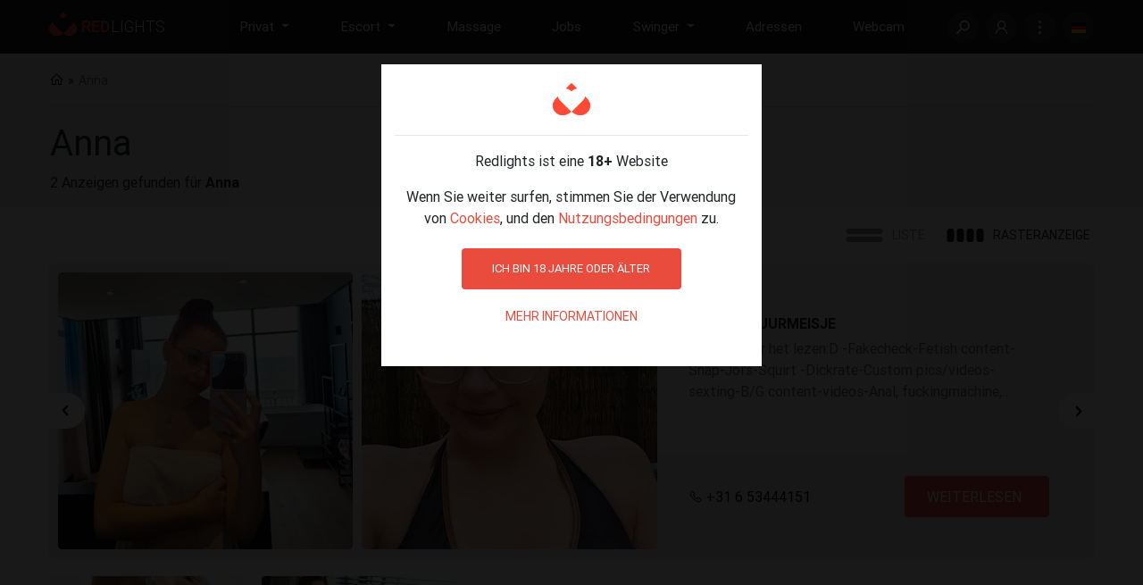

--- FILE ---
content_type: text/html; charset=utf-8
request_url: https://www.redlights.de/anna.html
body_size: 9758
content:
 <!doctype html><html dir="ltr" lang="de-DE" prefix="og: http://ogp.me/ns#"><head><meta name="apple-mobile-web-app-capable" content="yes"> <meta name="theme-color" content="#1d1b1a">     <meta name="viewport" content="width=device-width, initial-scale=1">  <meta name="referrer" content="origin">     <title>Anna | Redlights Deutschland</title>   <meta name="description" content="Suchergebnisse f&uuml;r Anna">   <meta name="keywords" content="Anna">   <link rel="preconnect" href="https://f.rstatic.be" crossorigin> <link rel="preconnect" href="https://photos.redlights.de" crossorigin> <link rel="preload" as="font" href="https://f.rstatic.be/vendor/line-awesome/font-awesome-line-awesome/webfonts/fa-brands-400.woff2" type="font/woff2" crossorigin> <link rel="preload" as="font" href="https://f.rstatic.be/vendor/line-awesome/font-awesome-line-awesome/webfonts/fa-solid-900.woff2" type="font/woff2" crossorigin> <link rel="dns-prefetch" href="https://f.rstatic.be"> <link rel="dns-prefetch" href="https://photos.redlights.de">  <link rel="preconnect" href="https://www.googletagmanager.com" crossorigin> <link rel="dns-prefetch" href="https://www.googletagmanager.com">  <link rel="stylesheet" href="https://f.rstatic.be/vendor/line-awesome/font-awesome-line-awesome/css/all.min.css"/> <link href="https://f.rstatic.be/rl/css/global.min.css?608" rel="stylesheet">  <link rel="canonical" href="https://www.redlights.de/anna.html">  <link rel="manifest" href="/manifest.json"> <link rel="apple-touch-icon" sizes="57x57" href="https://f.rstatic.be/rl/v2-icons/favicon/apple-icon-57x57.png"> <link rel="apple-touch-icon" sizes="60x60" href="https://f.rstatic.be/rl/v2-icons/favicon/apple-icon-60x60.png"> <link rel="apple-touch-icon" sizes="72x72" href="https://f.rstatic.be/rl/v2-icons/favicon/apple-icon-72x72.png"> <link rel="apple-touch-icon" sizes="76x76" href="https://f.rstatic.be/rl/v2-icons/favicon/apple-icon-76x76.png"> <link rel="apple-touch-icon" sizes="114x114" href="https://f.rstatic.be/rl/v2-icons/favicon/apple-icon-114x114.png"> <link rel="apple-touch-icon" sizes="120x120" href="https://f.rstatic.be/rl/v2-icons/favicon/apple-icon-120x120.png"> <link rel="apple-touch-icon" sizes="144x144" href="https://f.rstatic.be/rl/v2-icons/favicon/apple-icon-144x144.png"> <link rel="apple-touch-icon" sizes="152x152" href="https://f.rstatic.be/rl/v2-icons/favicon/apple-icon-152x152.png"> <link rel="apple-touch-icon" sizes="180x180" href="https://f.rstatic.be/rl/v2-icons/favicon/apple-icon-180x180.png"> <link rel="icon" type="image/png" sizes="192x192" href="https://f.rstatic.be/rl/v2-icons/favicon/android-icon-192x192.png"> <link rel="icon" type="image/png" sizes="32x32" href="https://f.rstatic.be/rl/v2-icons/favicon/favicon-32x32.png"> <link rel="icon" type="image/png" sizes="96x96" href="https://f.rstatic.be/rl/v2-icons/favicon/favicon-96x96.png"> <link rel="icon" type="image/png" sizes="16x16" href="https://f.rstatic.be/rl/v2-icons/favicon/favicon-16x16.png"> <meta name="msapplication-TileImage" content="https://f.rstatic.be/rl/v2-icons/favicon/ms-icon-144x144.png"> <link rel="shortcut icon" type="image/x-icon" href="/favicon.ico?v2">   <script type="application/ld+json">{"@context":"http:\/\/schema.org","@type":"BreadcrumbList","itemListElement":[{"@type":"ListItem","position":1,"item":{"@id":"https:\/\/www.redlights.de\/anna.html","name":"Anna","image":null}}]}</script>  <link rel="stylesheet" type="text/css" href="https://f.rstatic.be/rl/css/articles.min.css?v=608"></head><body class="sphinx-keyword">    <div id="slide-out" class="side-nav fixed d-none closed fancy-scrollbar primary-active d-xl-none"> <div class="menu--primary"><ul class="links--horizontal"> <li class="sidebar-link sidebar-link--large sidebar-link--login d-flex border-0"> <a href="https://www.redlights.de/login/" class="text-truncate text-white w-50 d-block"> <i class="fas fa-lock-open icon--rounded"></i> Anmelden </a> <a href="https://www.redlights.de/registrieren/" class="text-truncate text-white w-50 d-block"> <i class="fas fa-user-plus icon--rounded"></i> Registrieren </a> </li>  </ul><ul class="links--vertical d-xl-none">  <li class="sidebar-link with-submenu" data-target=#incallSubmenu> <a href="#" class="text-white"  title="Kontaktanzeigen von Damen, Gigolos und Transgenders, die Zuhause, in einem Bordell oder in einem Laufaus empfangen"> Privat </a> </li>   <li class="sidebar-link with-submenu" data-target=#escortSubmenu> <a href="#" class="text-white"  title="Anzeigen von Escortdamen und Gigolos für ein pikantes Date bei Ihnen zu Hause oder im Hotel"> Escort </a> </li>   <li class="sidebar-link " > <a href="https://www.redlights.de/massage/" class="text-white"  title="Anzeigen von Masseusen, Massagehäusern, Tantra und Thai-Massagesalons"> Massage </a> </li>   <li class="sidebar-link " > <a href="https://www.redlights.de/jobs/" class="text-white"  title="Anzeigen von Arbeitgebern in der Erotik-Branche, die auf der Suche sind nach einer Masseuse, Escortdame oder Dienstm&auml;dchen"> Jobs </a> </li>   <li class="sidebar-link with-submenu" data-target=#swingersSubmenu> <a href="#" class="text-white"  title="Kontaktanzeigen von Swingern, die auf der Suche sind nach einem nicht-kommerziellen Date."> Swinger </a> </li>   <li class="sidebar-link " > <a href="https://www.redlights.de/adressen/" class="text-white"  title="Erotikadressen"> Adressen </a> </li>   <li class="sidebar-link " > <a href="https://www.redlights.de/webcam/" class="text-white"  title="Erotische Webcam mit geilen Damen und Herren, die vor der Kamera zu allem bereit sind"> Webcam </a> </li>  <li class="sidebar-link"> <a href="https://www.redlights.de/region/" class="text-white"> Region </a> </li> <li class="sidebar-link"> <a href="https://www.redlights.de/sedcard/" class="text-white"> Sedcards </a> </li> <li class="sidebar-link"> <a href="https://www.redlights.de/inserieren/" class="text-white"> Inserieren </a> </li>  <li class="sidebar-link"> <a href="https://www.redlights.de/hilfe/" class="text-white"> Hilfe & kontakt </a> </li></ul> <div class="row">    <div class="col-6 text-center p-0"> <a class="text-white" href="https://www.redlights.be/"> <i class="flags mr-2 flags-be"></i> Belgien (NL) </a> </div>    <div class="col-6 text-center p-0"> <a class="text-white" href="https://www.quartier-rouge.be/"> <i class="flags mr-2 flags-be"></i> Belgien (FR) </a> </div>    <div class="col-6 text-center p-0"> <a class="text-white" href="https://www.redlights.nl/"> <i class="flags mr-2 flags-nl"></i> Niederlande </a> </div>   </div> </div> <div class="menu--secondary">  <div id="incallSubmenu"><ul class="links--horizontal"><li class="sidebar-link activate-primary-menu"> <a href="#" class="text-white"> <i class="fa fa-arrow-left"></i> </a> </li>  <li class="sidebar-link"> <a href="https://www.redlights.de/privat/damen/" class="text-white"> Damen </a> </li>  <li class="sidebar-link"> <a href="https://www.redlights.de/privat/gigolo/" class="text-white"> Gigolo </a> </li>  <li class="sidebar-link"> <a href="https://www.redlights.de/privat/transsexuell/" class="text-white"> Transsexuell </a> </li>  <li class="sidebar-link"> <a href="https://www.redlights.de/privat/fetisch/" class="text-white"> Fetisch </a> </li>  <li class="sidebar-link"> <a href="https://www.redlights.de/privat/paare/" class="text-white"> Paare </a> </li> </ul></div>  <div id="escortSubmenu"><ul class="links--horizontal"><li class="sidebar-link activate-primary-menu"> <a href="#" class="text-white"> <i class="fa fa-arrow-left"></i> </a> </li>  <li class="sidebar-link"> <a href="https://www.redlights.de/escort/damen/" class="text-white"> Damen </a> </li>  <li class="sidebar-link"> <a href="https://www.redlights.de/escort/gigolo/" class="text-white"> Gigolo </a> </li>  <li class="sidebar-link"> <a href="https://www.redlights.de/escort/transsexuell/" class="text-white"> Transsexuell </a> </li>  <li class="sidebar-link"> <a href="https://www.redlights.de/escort/fetisch/" class="text-white"> Fetisch </a> </li>  <li class="sidebar-link"> <a href="https://www.redlights.de/escort/paare/" class="text-white"> Paare </a> </li> </ul></div>  <div id="swingersSubmenu"><ul class="links--horizontal"><li class="sidebar-link activate-primary-menu"> <a href="#" class="text-white"> <i class="fa fa-arrow-left"></i> </a> </li>  <li class="sidebar-link"> <a href="https://www.redlights.de/swinger/bezahlte-date-gesucht/" class="text-white"> Bezahlte Date gesucht </a> </li>  <li class="sidebar-link"> <a href="https://www.redlights.de/swinger/mann-sucht-frau/" class="text-white"> Mann s. Frau </a> </li>  <li class="sidebar-link"> <a href="https://www.redlights.de/swinger/mann-sucht-mann/" class="text-white"> Mann s. Mann </a> </li>  <li class="sidebar-link"> <a href="https://www.redlights.de/swinger/mann-sucht-paar/" class="text-white"> Mann s. Paar </a> </li>  <li class="sidebar-link"> <a href="https://www.redlights.de/swingers/mann-sucht-tv-tg/" class="text-white"> Mann s. TV / TG </a> </li>  <li class="sidebar-link"> <a href="https://www.redlights.de/swinger/frau-sucht-frau/" class="text-white"> Frau s. Frau </a> </li>  <li class="sidebar-link"> <a href="https://www.redlights.de/swinger/frau-sucht-mann/" class="text-white"> Frau s. Mann </a> </li>  <li class="sidebar-link"> <a href="https://www.redlights.de/swinger/frau-sucht-paar/" class="text-white"> Frau s. Paar </a> </li>  <li class="sidebar-link"> <a href="https://www.redlights.de/swinger/paar-sucht-frau/" class="text-white"> Paar s. Frau </a> </li>  <li class="sidebar-link"> <a href="https://www.redlights.de/swinger/paar-sucht-mann/" class="text-white"> Paar s. Mann </a> </li>  <li class="sidebar-link"> <a href="https://www.redlights.de/swinger/paar-sucht-paar/" class="text-white"> Paar s. Paar </a> </li>  <li class="sidebar-link"> <a href="https://www.redlights.de/swinger/tv-tg-suche-date/" class="text-white"> TV / TG Suche Date </a> </li> </ul></div>  </div> </div> <nav class="navbar navbar--black fixed-top navbar-expand-lg double-nav"> <div class="nav-container rl-container container-fluid"> <div class="float-left d-inline-block d-xl-none"> <a href="#" data-activates="slide-out" aria-label="Men&uuml;" id="sidebar-toggle" class="button-collapse ml-0"> <i class="fas fa-bars font-4xl"></i> </a> </div> <div class="mr-auto nav--logo"> <a href="https://www.redlights.de/" aria-label="Redlights Deutschland"> <svg class="icon" width="130" height="28"> <use xlink:href="/static/rl/v2-icons/rli/sprite.svg#rl-logo"></use> </svg> </a> </div> <div class="main-nav--wrapper d-none d-xl-flex"><ul class="nav navbar-nav nav-flex-icons ml-auto main-nav">  <li class="nav-item  dropdown rl-dropdown"> <a class="nav-link waves-effect dropdown-toggle" data-toggle="dropdown" href="https://www.redlights.de/privat/" target="_self" title="Kontaktanzeigen von Damen, Gigolos und Transgenders, die Zuhause, in einem Bordell oder in einem Laufaus empfangen"> <span class="clearfix d-none d-sm-inline-block nav--incall"> Privat </span> </a>  <div class="dropdown-menu fancy-scrollbar p-0">   <a href="https://www.redlights.de/privat/damen/" class="dropdown-item"> Damen </a>   <a href="https://www.redlights.de/privat/gigolo/" class="dropdown-item"> Gigolo </a>   <a href="https://www.redlights.de/privat/transsexuell/" class="dropdown-item"> Transsexuell </a>   <a href="https://www.redlights.de/privat/fetisch/" class="dropdown-item"> Fetisch </a>   <a href="https://www.redlights.de/privat/paare/" class="dropdown-item"> Paare </a>  </div>  </li>   <li class="nav-item  dropdown rl-dropdown"> <a class="nav-link waves-effect dropdown-toggle" data-toggle="dropdown" href="https://www.redlights.de/escort/" target="_self" title="Anzeigen von Escortdamen und Gigolos für ein pikantes Date bei Ihnen zu Hause oder im Hotel"> <span class="clearfix d-none d-sm-inline-block nav--escort"> Escort </span> </a>  <div class="dropdown-menu fancy-scrollbar p-0">   <a href="https://www.redlights.de/escort/damen/" class="dropdown-item"> Damen </a>   <a href="https://www.redlights.de/escort/gigolo/" class="dropdown-item"> Gigolo </a>   <a href="https://www.redlights.de/escort/transsexuell/" class="dropdown-item"> Transsexuell </a>   <a href="https://www.redlights.de/escort/fetisch/" class="dropdown-item"> Fetisch </a>   <a href="https://www.redlights.de/escort/paare/" class="dropdown-item"> Paare </a>  </div>  </li>   <li class="nav-item "> <a class="nav-link waves-effect "  href="https://www.redlights.de/massage/" target="_self" title="Anzeigen von Masseusen, Massagehäusern, Tantra und Thai-Massagesalons"> <span class="clearfix d-none d-sm-inline-block nav--massage"> Massage </span> </a>  </li>   <li class="nav-item "> <a class="nav-link waves-effect "  href="https://www.redlights.de/jobs/" target="_self" title="Anzeigen von Arbeitgebern in der Erotik-Branche, die auf der Suche sind nach einer Masseuse, Escortdame oder Dienstm&auml;dchen"> <span class="clearfix d-none d-sm-inline-block nav--jobs"> Jobs </span> </a>  </li>   <li class="nav-item  dropdown rl-dropdown"> <a class="nav-link waves-effect dropdown-toggle" data-toggle="dropdown" href="https://www.redlights.de/swinger/" target="_self" title="Kontaktanzeigen von Swingern, die auf der Suche sind nach einem nicht-kommerziellen Date."> <span class="clearfix d-none d-sm-inline-block nav--swingers"> Swinger </span> </a>  <div class="dropdown-menu fancy-scrollbar p-0">   <a href="https://www.redlights.de/swinger/bezahlte-date-gesucht/" class="dropdown-item"> Bezahlte Date gesucht </a>   <a href="https://www.redlights.de/swinger/mann-sucht-frau/" class="dropdown-item"> Mann s. Frau </a>   <a href="https://www.redlights.de/swinger/mann-sucht-mann/" class="dropdown-item"> Mann s. Mann </a>   <a href="https://www.redlights.de/swinger/mann-sucht-paar/" class="dropdown-item"> Mann s. Paar </a>   <a href="https://www.redlights.de/swingers/mann-sucht-tv-tg/" class="dropdown-item"> Mann s. TV / TG </a>   <a href="https://www.redlights.de/swinger/frau-sucht-frau/" class="dropdown-item"> Frau s. Frau </a>   <a href="https://www.redlights.de/swinger/frau-sucht-mann/" class="dropdown-item"> Frau s. Mann </a>   <a href="https://www.redlights.de/swinger/frau-sucht-paar/" class="dropdown-item"> Frau s. Paar </a>   <a href="https://www.redlights.de/swinger/paar-sucht-frau/" class="dropdown-item"> Paar s. Frau </a>   <a href="https://www.redlights.de/swinger/paar-sucht-mann/" class="dropdown-item"> Paar s. Mann </a>   <a href="https://www.redlights.de/swinger/paar-sucht-paar/" class="dropdown-item"> Paar s. Paar </a>   <a href="https://www.redlights.de/swinger/tv-tg-suche-date/" class="dropdown-item"> TV / TG Suche Date </a>  </div>  </li>   <li class="nav-item "> <a class="nav-link waves-effect "  href="https://www.redlights.de/adressen/" target="_self" title="Erotikadressen"> <span class="clearfix d-none d-sm-inline-block nav--addresses"> Adressen </span> </a>  </li>   <li class="nav-item "> <a class="nav-link waves-effect "  href="https://www.redlights.de/webcam/" target="_self" title="Erotische Webcam mit geilen Damen und Herren, die vor der Kamera zu allem bereit sind"> <span class="clearfix d-none d-sm-inline-block nav--webcam"> Webcam </span> </a>  </li> </ul></div> <div class="secondary-nav--wrapper"><ul class="nav navbar-nav nav-flex-icons ml-auto secondary-nav"><li class="nav-item nav-item--search mr-0 mr-md-2"> <a class="nav-link waves-effect" aria-label="Suchen" data-toggle="tooltip" data-placement="bottom" title="Suchen" href="https://www.redlights.de/suchen/"> <svg width="15" height="15" fill="#fff"> <use xlink:href="/static/rl/v2-icons/rli/sprite.svg#search"></use> </svg> </a> </li>  <li class="nav-item nav-item--acount login d-none d-md-flex" title="Anmelden"> <a class="nav-link waves-effect" aria-label="Anmelden" data-toggle="tooltip" data-placement="bottom" title="Anmelden" href="https://www.redlights.de/login/"> <svg width="15" height="15" fill="#fff"> <use xlink:href="/static/rl/v2-icons/rli/sprite.svg#my-account"></use> </svg> </a> </li>  <li class="nav-item nav-item--dots position-relative d-none d-md-flex"> <a class="nav-link dropdown-toggle waves-effect" href="#" id="userDropdown" data-toggle="dropdown" aria-label="Links" aria-haspopup="true" aria-expanded="false"> <svg width="15" height="15" fill="#fff"> <use xlink:href="/static/rl/v2-icons/rli/sprite.svg#dots-vertical"></use> </svg> </a> <div class="dropdown-menu dropdown-menu-right"> <span class="close-button"><i class="fas fa-times font-2xl"></i></span>  <a class="dropdown-item" href="https://www.redlights.de/region/"> <i class="fas fa-map-marker mr-2"></i> Region </a> <a class="dropdown-item" href="https://www.redlights.de/sedcard/"> <i class="fas fa-users mr-2"></i> Sedcards </a>  <a class="dropdown-item" href="https://www.redlights.de/inserieren/"> <i class="fas fa-ad mr-2"></i> Inserieren </a> <a class="dropdown-item" href="https://www.redlights.de/hilfe/"> <i class="fas fa-headset mr-2"></i> Hilfe & Kontakt </a>  <a class="dropdown-item" href="https://www.redlights.de/login/"> <i class="fas fa-sign-in-alt mr-2"></i> Anmelden </a> <a class="dropdown-item" href="https://www.redlights.de/registrieren/"> <i class="fas fa-user-plus mr-2"></i> Registrieren </a>   </div> </li> <li class="nav-item nav-item--flag position-relative d-none d-md-flex"> <a class="nav-link dropdown-toggle waves-effect" data-toggle="dropdown"> <i class="flags m-0 flags-de"></i> </a> <div class="dropdown-menu dropdown-menu-right"> <span class="close-button"><i class="fas fa-times"></i></span>    <a class="dropdown-item" href="https://www.redlights.be/"> <i class="flags flags-be"></i> Belgien (NL) </a>    <a class="dropdown-item" href="https://www.quartier-rouge.be/"> <i class="flags flags-be"></i> Belgien (FR) </a>    <a class="dropdown-item" href="https://www.redlights.nl/"> <i class="flags flags-nl"></i> Niederlande </a>   </div> </li></ul></div> <script type="application/json" id="advancedSearchParams">[]</script> <div class="search-nav--wrapper" id="advancedSearchPopup"> <form id="advancedSearchForm" method="get" action="https://www.redlights.de/suchen/"> <div class="rl-container m-auto position-relative"> <button type="button" class="btn bg-transparent px-0 btn-sm float-right close-searchbar"> <span class="d-none d-md-inline"> <i class="fas fa-xl fa-times font-2xl"></i> </span> <i class="fas font-4xl fa-times-circle d-md-none"></i> <span class="on-mobile-advanced-open">Erweiterte Suche</span> </button> </div> <div class="advancedSearchFormSection fancy-scrollbar scroll-section"> <div class="rl-container m-auto "> <div class="primary"> <div class="row py-3 py-md-0"> <div class="col-12 col-md-8 offset-md-2 quick-search--wrapper"> <div class="rl-form-group flex-grow-1"> <input type="text" tabindex="1" id="navSearchQ" name="q" autocomplete="off" autofocus="autofocus" class="form-control d-inline-block" value=""> <label for="navSearchQ">Suchen</label> </div>  <button type="submit" class="btn btn-red bdn-sm mr-0"> Suchen </button> </div> <div class="col-12 col-md-8 offset-md-2 text-center"> <a class="bdn-sm mr-2 search-wrapper-regio" href="https://www.redlights.de/region/"> <i class="fas fa-map-marker mr-2 font-xl"></i> Region </a> <a class="bdn-sm ml-2 search-wrapper-advanced-search" id="navAdvancedSearchOpen" href="#"> <i class="fas fa-search-plus mr-2 font-xl"></i> Erweiterte Suche  </a> </div> </div> </div>  </div> </div></form><div class="loader text-center my-4" style="display: none;"> <div class="preloader-wrapper active"> <div class="spinner-layer spinner-red-only"> <div class="circle-clipper left"> <div class="circle"></div> </div> <div class="gap-patch"> <div class="circle"></div> </div> <div class="circle-clipper right"> <div class="circle"></div> </div> </div> </div> </div> </div> </div> </nav> <button type="submit" class="btn btn-lg btn-red mr-0 float-right px-3 d-lg-none text-center floating-submit" style="display: none;"> Suchen <i class="fas fa-search d-md-none ml-2 font-xl"></i> </button>  <div class="dim agecheck-wrapper"> <div class="agecheck text-center col-10 offset-1 col-sm-8 offset-sm-2 col-lg-4 offset-lg-4"> <div class="row"> <div class="col-2 back text-left m-0 pr-0 my-auto"> <a href="#" class="text-dark d-none" id="cookie-settings-back-btn"><i class="fa fa-arrow-left font-2xl"></i> </a> </div> <div class="col-8 m-0 px-0"> <img src="https://f.rstatic.be/rl/images/icon-v2-96x96.png" alt="Redlights Deutschland>" width="48px"> </div> <div class="col-2 m-0 pl-0"></div> </div><hr><div class="cookie-general"> <p>Redlights ist eine <strong>18+</strong> Website</p><p>Wenn Sie weiter surfen, stimmen Sie der Verwendung von <a class="text-red text-hover-black" href="https://www.redlights.de/cookie-erklarung/">Cookies</a>, und den <a class="text-red text-hover-black" href="https://www.redlights.de/nutzungsbedingungen/">Nutzungsbedingungen</a> zu.</p><p class="mt-2"><a href="?adult=1" class="btn btn-red">Ich bin 18 Jahre oder &auml;lter</a><br><a href="https://www.redlights.de/nutzungsbedingungen/" class="btn btn-link text-red text-hover-black btn-sm">Mehr Informationen</a></p> </div> <div class="cookie-settings d-none text-left"> <div class="alert alert-danger d-none" id="consent-errors"> <span class="error age d-none">ERROR_18OROLDER<br></span> <span class="error functional d-none">ERROR_FUNCTIONAL_COOKIES</span> </div><form id="cookie-consent" action="" method="post"><div class="col-12 p-0"> <div class="row"> <div class="col-12"> <a data-toggle="collapse" href="#collapse-age" role="button" aria-expanded="false" aria-controls="collapse-age" data-type="age" class="mr-3 float-left text-dark btn-collapse"><i class="fa fa-angle-down icon-collapse-age"></i></a> <label for="ageSwitch" class="float-left pointer "> Ich bin 18 Jahre oder &auml;lter </label> <div class="switch switch--red mx-2 float-right"> <label for="ageSwitch"> <input type="checkbox" value="1" class="slide" name="age" id="ageSwitch"> <span class="lever ml-0"></span> </label> </div> </div> <div class="col-12 collapse" id="collapse-age"><p class="m-0">18OROLDER_TXT</p></div> </div> <div class="row mt-3"> <div class="col-12"> <a data-toggle="collapse" href="#collapse-functional" role="button" aria-expanded="false" aria-controls="collapse-functional" class="mr-3 float-left text-dark btn-collapse" data-type="functional"><i class="fa fa-angle-down icon-collapse-functional"></i></a> <label for="functionalCookies" class="float-left pointer "> FUNCTIONAL_COOKIES </label> <div class="switch switch--red mx-2 float-right"> <label for="functionalCookies"> <input type="checkbox" value="1" class="slide" name="functional-cookies" id="functionalCookies"> <span class="lever ml-0"></span> </label> </div> </div> <div class="col-12 collapse" id="collapse-functional"><p class="m-0">FUNCTIONAL_COOKIES_TXT</p><table class="table table-bordered mt-3"><tr><th>agecheck</th><td>FUNCTIONIAL_COOKIES_AGE</td></tr><tr><th>consent</th><td>FUNCTIONIAL_COOKIES_CONSENT</td></tr><tr><th>gp</th><td>FUNCTIONIAL_COOKIES_GP</td></tr><tr><th>rlqr</th><td>FUNCTIONIAL_COOKIES_RLQR</td></tr><tr><th>rl</th><td>FUNCTIONIAL_COOKIES_RL</td></tr><tr><th>screenSize</th><td>FUNCTIONIAL_COOKIES_SCREENSIZE</td></tr></table></div> </div> <div class="row mt-3"> <div class="col-12"> <a data-toggle="collapse" href="#collapse-analytics" role="button" aria-expanded="false" aria-controls="collapse-analytics" data-type="analytics" class="mr-3 float-left text-dark btn-collapse"><i class="fa fa-angle-down icon-collapse-analytics"></i></a> <label for="analyticsCookies" class="float-left pointer"> ANALYTICS_COOKIES </label> <div class="switch switch--red mx-2 float-right"> <label for="analyticsCookies"> <input type="checkbox" value="1" class="slide" name="analytics-cookies" id="analyticsCookies"> <span class="lever ml-0"></span> </label> </div> </div> <div class="col-12 collapse" id="collapse-analytics"><p class="m-0">ANALYTICS_COOKIES_TXT</p><table class="mt-3 table table-bordered"><tr><th>v</th><td>ANALYTICS_COOKIES_V</td></tr><tr><th>_ga</th><td>ANALYTICS_COOKIES_GA</td></tr><tr><th>_ga_*</th><td>ANALYTICS_COOKIES_GA_STAR</td></tr></table></div> </div> </div> <div class="row mt-3 mb-4"> <div class="col-12 text-left"> <button class="btn btn-red m-0" type="submit">Speichern</button> </div> </div></form></div> </div> </div>  <main class="page-content page--sphinx--keyword">   <div class="breadcrumb-wrapper bg-smoky"> <div class="rl-container align-items-center d-flex m-auto"><ol class="breadcrumb px-2 px-md-0"><li class="breadcrumb-item"> <a href="https://www.redlights.de" title="Redlights Deutschland"> <i class="fa fa-home"></i> <span class="d-none">Redlights Deutschland</span> </a> </li>     <li class="breadcrumb-item"> Anna </li>   </ol> <div class="prev-next-wrapper flex-1 d-inline-block text-right">   </div>    </div> </div>    <div class="container-fluid bg-smoky"> <div class="rl-container m-auto"> <section class="row py-3"> <div class="col-12 col-sm-8 px-0 px-md-3"><h1>Anna</h1><p class="m-0">2 Anzeigen gefunden f&uuml;r <strong>Anna</strong></p></div> </section> </div> </div> <div class="rl-container container">  <div class="row px-2 listing-top-panel"> <div class="col col-lg-7 align-items-center page-title-wrapper pl-2"><h1></h1> </div> <div class="col-3 col-lg-5 list-style-actions--mobile d-flex justify-content-end d-lg-none">  <button class="d-flex flex-column justify-content-between" data-view="grid"> <svg width="16" height="6" class="mb-2"> <use xlink:href="/static/rl/v2-icons/rli/sprite.svg#listing-style-list--mobile"></use> </svg> <svg width="16" height="6"> <use xlink:href="/static/rl/v2-icons/rli/sprite.svg#listing-style-grid--mobile"></use> </svg> </button>   </div>  <div class="col col-md-4 col-lg-5 list-style-actions d-none d-lg-flex justify-content-md-end pr-0"> <button class="btn bg-transparent ml-0 ml-md-2 pl-0 pl-md-2 btn-outline btn-sm " data-view="list"> <svg class="mr-2" width="46" height="15"> <use xlink:href="/static/rl/v2-icons/rli/sprite.svg#listing-style-list"></use> </svg> <span class="d-none d-md-inline">Liste</span> </button> <button class="btn bg-transparent btn-outline btn-sm active" data-view="grid"> <svg class="mr-2" width="46" height="15"> <use xlink:href="/static/rl/v2-icons/rli/sprite.svg#listing-style-grid"></use> </svg> <span class="d-none d-md-inline">Rasteranzeige</span> </button> </div>  </div> </div>    <div class="container-fluid rl-container"> <div class="row grid-overview overview grid">     <div class="rl-container container-fluid px-0">   <div class="col-12 slider-wrapper"> <div class="carousel splide" data-key="ea80d62738c7b9f1f9ce83567b94059e"> <script type="text/json" class="ids">
                [21616]            </script> <div class="splide__track"><ul class="splide__list">   <li class="row splide__slide mr-3 mr-md-0" data-id="21616"> <div class="col-12 col-md-7 slider-thumbs">   <a href="https://t.mtrbio.com/GeileLola-370"  target="_blank" rel="noopener nofollow" class="t" data-rel="p-21616" title="JE GEILE BUURMEISJE">  <img src="https://photos.redlights.de/photos/410/410/c/1243069/lola-20250126134050.webp" width="410" height="410" alt="JE GEILE BUURMEISJE"> </a>  <a href="https://t.mtrbio.com/GeileLola-370"  target="_blank" rel="noopener nofollow" class="t" data-rel="p-21616" title="JE GEILE BUURMEISJE">  <img src="https://photos.redlights.de/photos/410/410/c/1243069/lola-20250126134130.webp" width="410" height="410" alt="JE GEILE BUURMEISJE"> </a>  </div> <div class="col-12 col-md-5 slider-caption"> <div class="caption--text"><p class="mb-1 text-black text-truncate line1"><b>JE GEILE BUURMEISJE</b></p><p class="mb-1 line2">Thanks voor het lezen:D

-Fakecheck-Fetish content-Snap-Joi&#39;s-Squirt -Dickrate-Custom pics/videos-sexting-B/G content-videos-Anal, fuckingmachine, rollenspel

&nbsp;

&nbsp;

&nbsp;

&nbsp;</p></div> <div class="caption--actions d-flex align-items-center justify-content-between"> <p class="m-0"><i class="fa fa-phone font-l"></i> <a href="tel:+31653444151" class="btn-link m-0">+31 6 53444151</a></p> <a class="btn view-btn btn-red btn-md t" aria-label="Weiterlesen" href="https://t.mtrbio.com/GeileLola-370"  target="_blank" rel="noopener nofollow" data-rel="p-21616"> <span class="text-span"><u class="gt" data-text="Weiterlesen"></u></span> </a> </div> </div> </li>   </ul></div> </div> </div>  </div>      <article class="article-item col"> <div class="images-wrapper"> <div class="avatar h-100"> <a class="d-flex align-items-end position-relative overflow-hidden avatar-item" rel="external" href="https://www.redlights.de/escort/damen/anna-endlos-lange-beine.html"> <img src="https://f.rstatic.be/rl/images/1px.gif" data-src="https://photos.redlights.de/photos/380/418/c/296198/anna-capsai-20230529134440.webp" width="380" height="418" alt="Anna Capsai" class="lazy img-responsive">  </a>  <div data-id="1303185" class="pn"> <a class="p-prev"> <i class="fa fa-angle-left"></i></a> <span class="cnt">1</span><span>/3</span> <a class="p-next"><i class="fa fa-angle-right"></i></a> </div>  <div class="labels-wrapper d-flex d-lg-none">  <div class="label label-safe-sex"> <svg width="12" height="13"> <use xlink:href="/static/rl/v2-icons/rli/sprite.svg#condom"></use> </svg> <div class="txt d-none d-lg-block"> <u class="gt" data-text="Safe Sex"></u> </div> </div>    </div> </div> <div class="thumbs list-visible">        <a class="d-block" href="https://www.redlights.de/escort/damen/anna-endlos-lange-beine.html"> <img src="https://f.rstatic.be/rl/images/1px.gif" data-src="https://photos.redlights.de/photos/180/180/c/296198/anna-capsai-20230529134502.webp" alt="Anna Capsai" width="180" height="180" class="lazy img-responsive"> </a>     <a class="d-block" href="https://www.redlights.de/escort/damen/anna-endlos-lange-beine.html"> <img src="https://f.rstatic.be/rl/images/1px.gif" data-src="https://photos.redlights.de/photos/180/180/c/296198/anna-capsai-20230529134452.webp" alt="Anna Capsai" width="180" height="180" class="lazy img-responsive"> </a>     <a class="d-flex justify-content-center align-items-center border rounded bg-gradient-dark empty"> <img src="https://f.rstatic.be/rl/images/1px.gif" data-src="https://f.rstatic.be/rl/v2-icons/picture.svg" class="lazy img-responsive" alt=""> </a>  <a class="d-flex justify-content-center align-items-center border rounded bg-gradient-dark empty"> <img src="https://f.rstatic.be/rl/images/1px.gif" data-src="https://f.rstatic.be/rl/v2-icons/picture.svg" class="lazy img-responsive" alt=""> </a>  </div> </div> <div class="info-wrapper pr-md-3 list-visible"> <header><h2><a href="https://www.redlights.de/escort/damen/anna-endlos-lange-beine.html"> Anna - endlos lange Beine </a> <small class="d-none d-lg-block"> Anna Capsai, 40 Jahre - Samstag, 03 Januar </small></h2></header>  <div class="description-info d-md-none"><p class=""><i class="fas fa-user mr-1 font-xl"></i>Anna Capsai, 40 Jahre</p></div>  <div class="labels-wrapper d-none d-lg-flex">    <div class="label label-safe-sex"> <u class="gt" data-text="Safe Sex"></u> <svg width="15" height="15" class="ml-2" fill="#fff"> <use xlink:href="/static/rl/v2-icons/rli/sprite.svg#condom"></use> </svg> </div>     <div class="label info-badge">  Escort Nordrhein-Westfalen  </div>  </div> <div class="description-body m-0 mt-lg-3 d-none d-md-flex"> <a href="https://www.redlights.de/escort/damen/anna-endlos-lange-beine.html"> G&ouml;nnen Sie sich einen Abend oder am besten ein Wochenende in Begleitung mit unserer hinrei&szlig;enden, au&szlig;ergew&ouml;hnlichen Escort Lady Anna, die wie ein frischer, warmer Fr&uuml;hlingsregen Ihre Sorgen einfach fortsp&uuml;len und verschwinden l&auml;sst. Von nun an z&auml;hlen nur noch Sie und Ihre Bed&uuml;rfnisse. Mit ihrer warmherzigen, liebevollen und sanften Natur wird sie Sie alles um sich herum vergessen lassen. F&uuml;hlen und erkunden Sie ihren anschmiegsamen und perfekten K&ouml;rper, der Ihnen pure und hemmungslose Stunden und N&auml;chte garantieren wird. Mit Anna&hellip; </a> </div> <div class="description-info d-md-none"><p class="overflow-ellipsis text-truncate mt-2"><i class="fas fa-map-marker-alt mr-1 font-xl"></i>   Escort  Nordrhein-Westfalen </p></div> <div class="footer-panel mt-2 mb-2"> <span class="d-flex align-items-center">  <i class="fa fa-phone mr-1 font-xl"></i> <a href="https://www.redlights.de/escort/damen/anna-endlos-lange-beine.html" class="btn-link"> +49 173 7202224 </a>  </span> <span class="link-to-profile d-none d-md-flex"> <a href="https://www.redlights.de/escort/damen/anna-endlos-lange-beine.html" class="btn-link t"> <u class="gt" data-text="Weiterlesen"></u><i class="fa fa-chevron-circle-right ml-2 font-xl"></i> </a> </span> </div> <div class="description-body m-0 mt-lg-3 d-md-none"> <a href="https://www.redlights.de/escort/damen/anna-endlos-lange-beine.html"> G&ouml;nnen Sie sich einen Abend oder am besten ein Wochenende in Begleitung mit unserer hinrei&szlig;enden, au&szlig;ergew&ouml;hnlichen Escort Lady Anna, die wie ein frischer, warmer Fr&uuml;hlingsregen Ihre Sorgen einfach fortsp&uuml;len und verschwinden l&auml;sst. Von nun an z&auml;hlen nur noch Sie und Ihre Bed&uuml;rfnisse. Mit ihrer warmherzigen, liebevollen und sanften Natur wird sie Sie alles um sich herum vergessen lassen. F&uuml;hlen und erkunden Sie ihren anschmiegsamen und perfekten K&ouml;rper, der Ihnen pure und hemmungslose Stunden und N&auml;chte garantieren wird. Mit Anna&hellip; </a> </div> </div> <div class="info-wrapper grid-visible dd"> <header class="mt-2 mt-md-0"><h2><a href="https://www.redlights.de/escort/damen/anna-endlos-lange-beine.html"> <span> Anna Capsai </span>  <span class="float-right"> 40J </span>  </a></h2></header> <div class="description-body m-0 ffff"> <p class="overflow-ellipsis text-truncate">  Escort  Nordrhein-Westfalen </p> </div> <div class="labels-wrapper d-none d-lg-flex mt-1">   <div class="label label-safe-sex"> <svg width="15" height="15" class="mr-1"> <use xlink:href="/static/rl/v2-icons/rli/sprite.svg#condom"></use> </svg> <div class="txt d-none d-lg-block text-truncate"> <u class="gt" data-text="Safe Sex"></u> </div> </div>  </div> </div> </article>        <article class="article-item col"> <div class="images-wrapper"> <div class="avatar h-100"> <a class="d-flex align-items-end position-relative overflow-hidden avatar-item" rel="external" href="https://www.redlights.de/escort/damen/warmherzige-anna-aus-berlin.html"> <img src="https://f.rstatic.be/rl/images/1px.gif" data-src="https://photos.redlights.de/photos/380/418/c/149279/anna-20171004163748.webp" width="380" height="418" alt="Anna" class="lazy img-responsive">  </a>  <div data-id="524069" class="pn"> <a class="p-prev"> <i class="fa fa-angle-left"></i></a> <span class="cnt">1</span><span>/4</span> <a class="p-next"><i class="fa fa-angle-right"></i></a> </div>  <div class="labels-wrapper d-flex d-lg-none">    </div> </div> <div class="thumbs list-visible">       <a class="d-block" href="https://www.redlights.de/escort/damen/warmherzige-anna-aus-berlin.html"> <img src="https://f.rstatic.be/rl/images/1px.gif" data-src="https://photos.redlights.de/photos/180/180/c/149279/anna-20171004163757.webp" alt="Anna" width="180" height="180" class="lazy img-responsive"> </a>      <a class="d-block" href="https://www.redlights.de/escort/damen/warmherzige-anna-aus-berlin.html"> <img src="https://f.rstatic.be/rl/images/1px.gif" data-src="https://photos.redlights.de/photos/180/180/c/149279/anna-20171004163740.webp" alt="Anna" width="180" height="180" class="lazy img-responsive"> </a>     <a class="d-block" href="https://www.redlights.de/escort/damen/warmherzige-anna-aus-berlin.html"> <img src="https://f.rstatic.be/rl/images/1px.gif" data-src="https://photos.redlights.de/photos/180/180/c/149279/anna-20171004163734.webp" alt="Anna" width="180" height="180" class="lazy img-responsive"> </a>     <a class="d-flex justify-content-center align-items-center border rounded bg-gradient-dark empty"> <img src="https://f.rstatic.be/rl/images/1px.gif" data-src="https://f.rstatic.be/rl/v2-icons/picture.svg" class="lazy img-responsive" alt=""> </a>  </div> </div> <div class="info-wrapper pr-md-3 list-visible"> <header><h2><a href="https://www.redlights.de/escort/damen/warmherzige-anna-aus-berlin.html"> Warmherzige Anna aus Berlin </a> <small class="d-none d-lg-block"> Anna, 38 Jahre - Freitag, 28 November </small></h2></header>  <div class="description-info d-md-none"><p class=""><i class="fas fa-user mr-1 font-xl"></i>Anna, 38 Jahre</p></div>  <div class="labels-wrapper d-none d-lg-flex">      <div class="label info-badge">  Escort Deutschland  </div>  </div> <div class="description-body m-0 mt-lg-3 d-none d-md-flex"> <a href="https://www.redlights.de/escort/damen/warmherzige-anna-aus-berlin.html"> Als High Class Escort Agentur m&ouml;chten wir Sie nicht nur mit &auml;u&szlig;erst attraktiven und charmanten Damen verzaubern - vielmehr ist es unser Bestreben Ihnen ein unvergleichliches Erlebnis zu bereiten. Egal ob es sich um einen gesch&auml;ftlichen Anlass handelt, eine Messebegleitung oder ein Gesch&auml;ftsessen, Sie eine bezaubernde Begleitung f&uuml;r das Theater oder die Oper suchen - unsere Models sind allesamt handverlesen und verf&uuml;gen nicht nur &uuml;ber ein hinrei&szlig;endes &Auml;u&szlig;eres, sondern sind auch &uuml;berdurchschnittlich gebildet und eloquent. Sie sind&hellip; </a> </div> <div class="description-info d-md-none"><p class="overflow-ellipsis text-truncate mt-2"><i class="fas fa-map-marker-alt mr-1 font-xl"></i>   Escort  Deutschland </p></div> <div class="footer-panel mt-2 mb-2"> <span class="d-flex align-items-center">  <i class="fa fa-phone mr-1 font-xl"></i> <a href="https://www.redlights.de/escort/damen/warmherzige-anna-aus-berlin.html" class="btn-link"> +49 176 45998218 </a>  </span> <span class="link-to-profile d-none d-md-flex"> <a href="https://www.redlights.de/escort/damen/warmherzige-anna-aus-berlin.html" class="btn-link t"> <u class="gt" data-text="Weiterlesen"></u><i class="fa fa-chevron-circle-right ml-2 font-xl"></i> </a> </span> </div> <div class="description-body m-0 mt-lg-3 d-md-none"> <a href="https://www.redlights.de/escort/damen/warmherzige-anna-aus-berlin.html"> Als High Class Escort Agentur m&ouml;chten wir Sie nicht nur mit &auml;u&szlig;erst attraktiven und charmanten Damen verzaubern - vielmehr ist es unser Bestreben Ihnen ein unvergleichliches Erlebnis zu bereiten. Egal ob es sich um einen gesch&auml;ftlichen Anlass handelt, eine Messebegleitung oder ein Gesch&auml;ftsessen, Sie eine bezaubernde Begleitung f&uuml;r das Theater oder die Oper suchen - unsere Models sind allesamt handverlesen und verf&uuml;gen nicht nur &uuml;ber ein hinrei&szlig;endes &Auml;u&szlig;eres, sondern sind auch &uuml;berdurchschnittlich gebildet und eloquent. Sie sind&hellip; </a> </div> </div> <div class="info-wrapper grid-visible dd"> <header class="mt-2 mt-md-0"><h2><a href="https://www.redlights.de/escort/damen/warmherzige-anna-aus-berlin.html"> <span> Anna </span>  <span class="float-right"> 38J </span>  </a></h2></header> <div class="description-body m-0 ffff"> <p class="overflow-ellipsis text-truncate">  Escort  Deutschland </p> </div> <div class="labels-wrapper d-none d-lg-flex mt-1">   </div> </div> </article>    </div> </div>   <div class="rl-container container"> <nav class="mt-4"><ul class="pagination pg-red"> <li class="page-item"> <a class="page-link disabled" aria-label="Next" href="#" rel="next"> <i class="fas fa-arrow-left"></i> </a> </li>    <li class="page-item active"> <a class="page-link disabled">1</a> </li>    <li class="page-item inline-block disabled"> <a href="#" class="page-link"> <i class="fas fa-arrow-right"></i> </a> </li> </ul></nav> </div>  </main>  <footer class="page-footer font-m"> <div class="rl-container m-auto text-center text-md-left mt-5"> <div class="row justify-content-between d-none d-lg-flex"> <div class="col-md-4 col-lg-4 col-xl-3 mb-4 logo-wrapper"> <a href="/" aria-label="Startseite"> <svg class="icon img-fluid" height="60"> <use xlink:href="/static/rl/v2-icons/rli/sprite.svg#rl-logo"></use> </svg> </a><p class="mt-4 text-left">Suchen Sie ein Date mit einer Escortdame, einem Gigolo oder in ein Laufhaus f&uuml;r eine erotische Massage oder mehr?
Redlights ist die Webseite, auf der Sie sich zu einem Date f&uuml;r <a href="https://www.redlights.de/privat/">Privatempfang</a>, <a href="https://www.redlights.de/escort/">Escort</a> oder einem <a href="https://www.redlights.de/massage/">Massage</a> verabreden k&ouml;nnen.</p></div> <div class="col-md-4"><h5 class="text-uppercase font-weight-bold">Beliebte Städte</h5><hr class="divider-line mb-4 mt-0 d-inline-block mx-auto w-100"><div class="row">  <div class="col-md-4"> <p class="text-truncate" title="Aachen"><a href="https://www.redlights.de/region/nordrhein-westfalen/aachen.html">Aachen</a></p><p class="text-truncate" title="Augsburg"><a href="https://www.redlights.de/region/bayern/augsburg.html">Augsburg</a></p><p class="text-truncate" title="Bergisch Gladbach"><a href="https://www.redlights.de/region/nordrhein-westfalen/bergisch-gladbach.html">Bergisch Gladbach</a></p><p class="text-truncate" title="Berlin"><a href="https://www.redlights.de/region/berlin/berlin.html">Berlin</a></p><p class="text-truncate" title="Bielefeld"><a href="https://www.redlights.de/region/nordrhein-westfalen/bielefeld.html">Bielefeld</a></p><p class="text-truncate" title="Bochum"><a href="https://www.redlights.de/region/nordrhein-westfalen/bochum.html">Bochum</a></p><p class="text-truncate" title="Bonn"><a href="https://www.redlights.de/region/nordrhein-westfalen/bonn.html">Bonn</a></p><p class="text-truncate" title="Bottrop"><a href="https://www.redlights.de/region/nordrhein-westfalen/bottrop.html">Bottrop</a></p><p class="text-truncate" title="Braunschweig"><a href="https://www.redlights.de/region/niedersachsen/braunschweig.html">Braunschweig</a></p><p class="text-truncate" title="Bremen"><a href="https://www.redlights.de/region/bremen/bremen.html">Bremen</a></p><p class="text-truncate" title="Bremerhaven"><a href="https://www.redlights.de/region/bremen/bremerhaven.html">Bremerhaven</a></p><p class="text-truncate" title="Chemnitz"><a href="https://www.redlights.de/region/sachsen/chemnitz.html">Chemnitz</a></p><p class="text-truncate" title="Darmstadt"><a href="https://www.redlights.de/region/hessen/darmstadt.html">Darmstadt</a></p><p class="text-truncate" title="Dortmund"><a href="https://www.redlights.de/region/nordrhein-westfalen/dortmund.html">Dortmund</a></p><p class="text-truncate" title="Dresden"><a href="https://www.redlights.de/region/sachsen/dresden.html">Dresden</a></p><p class="text-truncate" title="Duisburg"><a href="https://www.redlights.de/region/nordrhein-westfalen/duisburg.html">Duisburg</a></p><p class="text-truncate" title="D&uuml;sseldorf"><a href="https://www.redlights.de/region/nordrhein-westfalen/dusseldorf.html">D&uuml;sseldorf</a></p><p class="text-truncate" title="Erfurt"><a href="https://www.redlights.de/region/thuringen/erfurt.html">Erfurt</a></p><p class="text-truncate" title="Erlangen"><a href="https://www.redlights.de/region/bayern/erlangen.html">Erlangen</a></p><p class="text-truncate" title="Essen"><a href="https://www.redlights.de/region/nordrhein-westfalen/essen.html">Essen</a></p><p class="text-truncate" title="Frankfurt am Main"><a href="https://www.redlights.de/region/hessen/frankfurt-am-main.html">Frankfurt am Main</a></p><p class="text-truncate" title="Freiburg im Breisgau"><a href="https://www.redlights.de/region/baden-wurttemberg/freiburg-im-breisgau.html">Freiburg im Breisgau</a></p><p class="text-truncate" title="F&uuml;rth"><a href="https://www.redlights.de/region/bayern/furth.html">F&uuml;rth</a></p><p class="text-truncate" title="Gelsenkirchen"><a href="https://www.redlights.de/region/nordrhein-westfalen/gelsenkirchen.html">Gelsenkirchen</a></p><p class="text-truncate" title="G&ouml;ttingen"><a href="https://www.redlights.de/region/niedersachsen/gottingen.html">G&ouml;ttingen</a></p><p class="text-truncate" title="Halle (Saale)"><a href="https://www.redlights.de/region/sachsen-anhalt/halle-saale.html">Halle (Saale)</a></p> </div>  <div class="col-md-4"> <p class="text-truncate" title="Hagen"><a href="https://www.redlights.de/region/nordrhein-westfalen/hagen.html">Hagen</a></p><p class="text-truncate" title="Hamburg"><a href="https://www.redlights.de/region/hamburg/hamburg.html">Hamburg</a></p><p class="text-truncate" title="Hamm"><a href="https://www.redlights.de/region/nordrhein-westfalen/hamm.html">Hamm</a></p><p class="text-truncate" title="Hannover"><a href="https://www.redlights.de/region/niedersachsen/hannover.html">Hannover</a></p><p class="text-truncate" title="Heidelberg"><a href="https://www.redlights.de/region/baden-wurttemberg/heidelberg.html">Heidelberg</a></p><p class="text-truncate" title="Heilbronn"><a href="https://www.redlights.de/region/baden-wurttemberg/heilbronn.html">Heilbronn</a></p><p class="text-truncate" title="Herne"><a href="https://www.redlights.de/region/nordrhein-westfalen/herne.html">Herne</a></p><p class="text-truncate" title="Ingolstadt"><a href="https://www.redlights.de/region/bayern/ingolstadt.html">Ingolstadt</a></p><p class="text-truncate" title="Jena"><a href="https://www.redlights.de/region/thuringen/jena.html">Jena</a></p><p class="text-truncate" title="Karlsruhe"><a href="https://www.redlights.de/region/baden-wurttemberg/karlsruhe.html">Karlsruhe</a></p><p class="text-truncate" title="Kassel"><a href="https://www.redlights.de/region/hessen/kassel.html">Kassel</a></p><p class="text-truncate" title="Kiel"><a href="https://www.redlights.de/region/schleswig-holstein/kiel.html">Kiel</a></p><p class="text-truncate" title="Koblenz"><a href="https://www.redlights.de/region/rheinland-pfalz/koblenz.html">Koblenz</a></p><p class="text-truncate" title="Krefeld"><a href="https://www.redlights.de/region/nordrhein-westfalen/krefeld.html">Krefeld</a></p><p class="text-truncate" title="K&ouml;ln"><a href="https://www.redlights.de/region/nordrhein-westfalen/koln.html">K&ouml;ln</a></p><p class="text-truncate" title="Leipzig"><a href="https://www.redlights.de/region/sachsen/leipzig.html">Leipzig</a></p><p class="text-truncate" title="Leverkusen"><a href="https://www.redlights.de/region/nordrhein-westfalen/leverkusen.html">Leverkusen</a></p><p class="text-truncate" title="Ludwigshafen am Rhein"><a href="https://www.redlights.de/region/rheinland-pfalz/ludwigshafen-am-Rhein.html">Ludwigshafen am Rhein</a></p><p class="text-truncate" title="L&uuml;beck"><a href="https://www.redlights.de/region/schleswig-holstein/lubeck.html">L&uuml;beck</a></p><p class="text-truncate" title="Magdeburg"><a href="https://www.redlights.de/region/sachsen-anhalt/magdeburg.html">Magdeburg</a></p><p class="text-truncate" title="Mainz"><a href="https://www.redlights.de/region/rheinland-pfalz/mainz.html">Mainz</a></p><p class="text-truncate" title="Mannheim"><a href="https://www.redlights.de/region/baden-wurttemberg/mannheim.html">Mannheim</a></p><p class="text-truncate" title="Moers"><a href="https://www.redlights.de/region/nordrhein-westfalen/moers.html">Moers</a></p><p class="text-truncate" title="M&ouml;nchengladbach"><a href="https://www.redlights.de/region/nordrhein-westfalen/monchengladbach.html">M&ouml;nchengladbach</a></p><p class="text-truncate" title="M&uuml;lheim an der Ruhr"><a href="https://www.redlights.de/region/nordrhein-westfalen/mulheim-an-der-ruhr.html">M&uuml;lheim an der Ruhr</a></p><p class="text-truncate" title="M&uuml;nchen"><a href="https://www.redlights.de/region/bayern/munchen.html">M&uuml;nchen</a></p> </div>  <div class="col-md-4"> <p class="text-truncate" title="M&uuml;nster"><a href="https://www.redlights.de/region/nordrhein-westfalen/munster.html">M&uuml;nster</a></p><p class="text-truncate" title="Neuss"><a href="https://www.redlights.de/region/nordrhein-westfalen/neuss.html">Neuss</a></p><p class="text-truncate" title="N&uuml;rnberg"><a href="https://www.redlights.de/region/bayern/nurnberg.html">N&uuml;rnberg</a></p><p class="text-truncate" title="Oberhausen"><a href="https://www.redlights.de/region/nordrhein-westfalen/oberhausen.html">Oberhausen</a></p><p class="text-truncate" title="Offenbach am Main"><a href="https://www.redlights.de/region/hessen/offenbach-am-main.html">Offenbach am Main</a></p><p class="text-truncate" title="Oldenburg"><a href="https://www.redlights.de/region/niedersachsen/oldenburg.html">Oldenburg</a></p><p class="text-truncate" title="Osnabr&uuml;ck"><a href="https://www.redlights.de/region/niedersachsen/osnabruck.html">Osnabr&uuml;ck</a></p><p class="text-truncate" title="Paderborn"><a href="https://www.redlights.de/region/nordrhein-westfalen/paderborn.html">Paderborn</a></p><p class="text-truncate" title="Pforzheim"><a href="https://www.redlights.de/region/baden-wurttemberg/pforzheim.html">Pforzheim</a></p><p class="text-truncate" title="Potsdam"><a href="https://www.redlights.de/region/brandenburg/potsdam.html">Potsdam</a></p><p class="text-truncate" title="Recklinghausen"><a href="https://www.redlights.de/region/nordrhein-westfalen/recklinghausen.html">Recklinghausen</a></p><p class="text-truncate" title="Regensburg"><a href="https://www.redlights.de/region/bayern/regensburg.html">Regensburg</a></p><p class="text-truncate" title="Remscheid"><a href="https://www.redlights.de/region/nordrhein-westfalen/remscheid.html">Remscheid</a></p><p class="text-truncate" title="Reutlingen"><a href="https://www.redlights.de/region/baden-wurttemberg/reutlingen.html">Reutlingen</a></p><p class="text-truncate" title="Rostock"><a href="https://www.redlights.de/region/mecklenburg-vorpommern/rostock.html">Rostock</a></p><p class="text-truncate" title="Saarbr&uuml;cken"><a href="https://www.redlights.de/region/saarland/saarbrucken.html">Saarbr&uuml;cken</a></p><p class="text-truncate" title="Solingen"><a href="https://www.redlights.de/region/nordrhein-westfalen/solingen.html">Solingen</a></p><p class="text-truncate" title="Rostock"><a href="https://www.redlights.de/region/mecklenburg-vorpommern/rostock.html">Rostock</a></p><p class="text-truncate" title="Saarbr&uuml;cken"><a href="https://www.redlights.de/region/saarland/saarbrucken.html">Saarbr&uuml;cken</a></p><p class="text-truncate" title="Solingen"><a href="https://www.redlights.de/region/nordrhein-westfalen/solingen.html">Solingen</a></p><p class="text-truncate" title="Stuttgart"><a href="https://www.redlights.de/region/baden-wurttemberg/stuttgart.html">Stuttgart</a></p><p class="text-truncate" title="Trier"><a href="https://www.redlights.de/region/rheinland-pfalz/trier.html">Trier</a></p><p class="text-truncate" title="Ulm"><a href="https://www.redlights.de/region/baden-wurttemberg/ulm.html">Ulm</a></p><p class="text-truncate" title="Wiesbaden"><a href="https://www.redlights.de/region/hessen/wiesbaden.html">Wiesbaden</a></p><p class="text-truncate" title="Wolfsburg"><a href="https://www.redlights.de/region/niedersachsen/wolfsburg.html">Wolfsburg</a></p><p class="text-truncate" title="Wuppertal"><a href="https://www.redlights.de/region/nordrhein-westfalen/wuppertal.html">Wuppertal</a></p> </div>  </div> </div> <div class="col-md-4"><h6 class="text-uppercase font-weight-bold">Redlights</h6><hr class="divider-line mb-4 mt-0 d-inline-block mx-auto w-100"><div class="row">  <div class="col-md-12"> <p class="text-truncate" title="Privat"> <i class="font-l fa fa-home mr-2"></i>  <a href="https://www.redlights.de/privat/">Privat</a></p><p class="text-truncate" title="Escort"> <i class="font-l fa fa-globe mr-2"></i>  <a href="https://www.redlights.de/escort/">Escort</a></p><p class="text-truncate" title="Swingers"> <i class="font-l fas fa-users mr-2"></i>  <a href="https://www.redlights.de/swingers/">Swingers</a></p><p class="text-truncate" title="Suchen"> <i class="font-l fa fa-search mr-2"></i>  <a href="https://www.redlights.de/suchen/">Suchen</a></p><p class="text-truncate" title="Regio"> <i class="font-l fa fa-map-marker mr-2"></i>  <a href="https://www.redlights.de/region/">Regio</a></p><p class="text-truncate" title="HookUp"> <i class="font-l fa fa-heart mr-2"></i>  <a href="https://www.redlights.de/hookup/">HookUp</a></p><p class="text-truncate" title="Video"> <i class="font-l fa fa-video mr-2"></i>  <a href="https://www.redlights.de/video/">Video</a></p><p class="text-truncate" title="Popul&auml;r"> <i class="font-l fas fa-star mr-2"></i>  <a href="https://www.redlights.de/popular/">Popul&auml;r</a></p><p class="text-truncate" title="RSS"> <i class="font-l fa fa-rss mr-2"></i>  <a href="https://www.redlights.de/rss/">RSS</a></p> </div>  </div>  <div class="row"> <div class="col"><p><i class="rlc fa fa-exclamation-triangle"></i> Kondompflicht und das Werbeverbot, ist es nicht erlaubt sexuelle Dienste ohne Schutz anzubieten in Anzeiges. Bei Nichtbeachtung haftet der Nutzer.</p></div> </div>  </div> </div> <div class="row pt-lg-5"> <div class="col-12 text-center legal"> <a href="https://www.redlights.de" class="pl-lg-0"> <strong>Redlights</strong> <i class="flags flags-de"></i> </a> <a href="https://www.redlights.de/links/">Links</a> <a href="https://www.redlights.de/unsere-banner/">Unsere Banner</a> <a href="https://www.redlights.de/nutzungsbedingungen/">Nutzungsbedingungen</a> <a href="https://www.redlights.de/datenschutzerklarung/">Datenschutz</a> <a href="https://www.redlights.de/cookie-erklarung/">Cookies</a>  <a href="https://www.redlights.de/hilfe/">Hilfe</a> <a href="https://www.redlights.de/kontakt/">Kontakt</a>  <span> &copy; 2026</span> </div> </div> </div>  </footer>   <script type="text/json" class="content-meta">
    {"AUTH_USER_ID":null,"CHAT_HOST":"https:\/\/chat.redlights.be\/","SERVER_URL":"https:\/\/www.redlights.de","STATIC_HOST":"https:\/\/f.rstatic.be\/","LANGUAGE":"de","TXT_SHOW_FILTERS":"<u class=\"gt\" data-text=\"Filter anzeigen\"><\/u>","TXT_HIDE_FILTERS":"<u class=\"gt\" data-text=\"Filter ausblenden\"><\/u>","TXT_NEW":"Neu","TXT_TYPE_TO_SEARCH":"Suche nach Provinz oder Stadt","TXT_NO_RESULTS":"Entschuldigung, keine Ergebnisse f\u00fcr diese Suche","TXT_MULTIPLE_SELECTED_LABEL":"%s Elemente ausgew\u00e4hlt","TXT_MATCHME_NO_MORE_RESULTS":"Keine Ergebnisse","ROUTES_AJAX_URL":"\/ajax"}</script> <script defer src="https://f.rstatic.be/vendor/mdb/js/jquery-3.6.0.min.js?608"></script> <script defer src="https://f.rstatic.be/vendor/mdb/js/popper.min.js?608"></script> <script defer src="https://f.rstatic.be/vendor/mdb/js/bootstrap.min.js?608"></script> <script defer src="https://f.rstatic.be/rl/js/global.min.js?608"></script> <script defer src="https://f.rstatic.be/rl/js/articles.min.js?v=608"></script>  <script src="https://f.rstatic.be/rl/js/metrics.min.js?608"></script>   <script async src="https://www.googletagmanager.com/gtag/js?id=G-W4Z9PGP40X"></script> <script>
      window.dataLayer = window.dataLayer || [];

      function gtag() {
        dataLayer.push(arguments);
      }

      gtag('js', new Date());

      gtag('config', 'G-W4Z9PGP40X', {'anonymize_ip': true});
    </script>   <script>
    function startFlow() {
        location.href = '?adult=1';
    }
</script> </body></html>